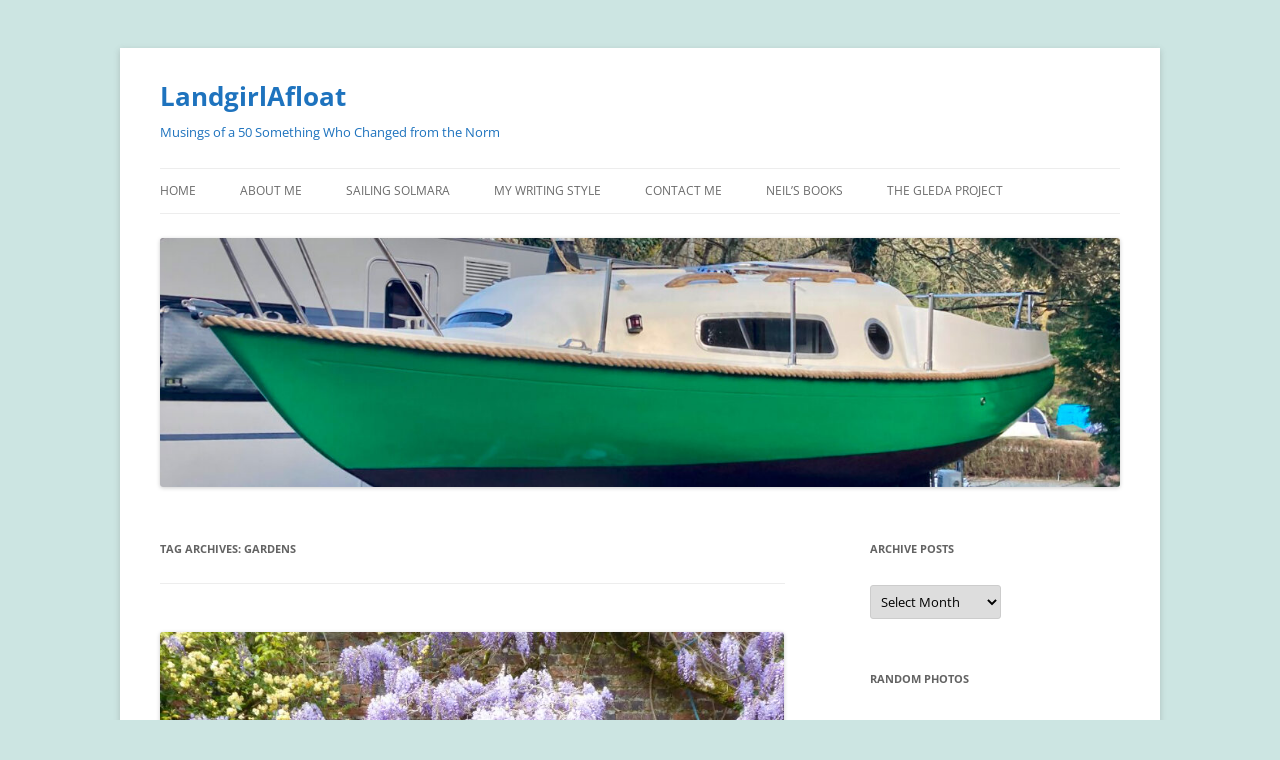

--- FILE ---
content_type: text/html; charset=UTF-8
request_url: https://landgirlafloat.com/tag/gardens/
body_size: 14575
content:
<!DOCTYPE html>
<html lang="en-GB">
<head>
<meta charset="UTF-8" />
<meta name="viewport" content="width=device-width, initial-scale=1.0" />
<title>gardens | LandgirlAfloat</title>
<link rel="profile" href="https://gmpg.org/xfn/11" />
<link rel="pingback" href="https://landgirlafloat.com/xmlrpc.php">
<meta name='robots' content='max-image-preview:large' />
<link rel="alternate" type="application/rss+xml" title="LandgirlAfloat &raquo; Feed" href="https://landgirlafloat.com/feed/" />
<link rel="alternate" type="application/rss+xml" title="LandgirlAfloat &raquo; Comments Feed" href="https://landgirlafloat.com/comments/feed/" />
<link rel="alternate" type="application/rss+xml" title="LandgirlAfloat &raquo; gardens Tag Feed" href="https://landgirlafloat.com/tag/gardens/feed/" />
<style id='wp-img-auto-sizes-contain-inline-css' type='text/css'>
img:is([sizes=auto i],[sizes^="auto," i]){contain-intrinsic-size:3000px 1500px}
/*# sourceURL=wp-img-auto-sizes-contain-inline-css */
</style>

<style id='wp-emoji-styles-inline-css' type='text/css'>

	img.wp-smiley, img.emoji {
		display: inline !important;
		border: none !important;
		box-shadow: none !important;
		height: 1em !important;
		width: 1em !important;
		margin: 0 0.07em !important;
		vertical-align: -0.1em !important;
		background: none !important;
		padding: 0 !important;
	}
/*# sourceURL=wp-emoji-styles-inline-css */
</style>
<link rel='stylesheet' id='wp-block-library-css' href='https://landgirlafloat.com/wp-includes/css/dist/block-library/style.min.css?ver=6.9' type='text/css' media='all' />
<style id='wp-block-gallery-inline-css' type='text/css'>
.blocks-gallery-grid:not(.has-nested-images),.wp-block-gallery:not(.has-nested-images){display:flex;flex-wrap:wrap;list-style-type:none;margin:0;padding:0}.blocks-gallery-grid:not(.has-nested-images) .blocks-gallery-image,.blocks-gallery-grid:not(.has-nested-images) .blocks-gallery-item,.wp-block-gallery:not(.has-nested-images) .blocks-gallery-image,.wp-block-gallery:not(.has-nested-images) .blocks-gallery-item{display:flex;flex-direction:column;flex-grow:1;justify-content:center;margin:0 1em 1em 0;position:relative;width:calc(50% - 1em)}.blocks-gallery-grid:not(.has-nested-images) .blocks-gallery-image:nth-of-type(2n),.blocks-gallery-grid:not(.has-nested-images) .blocks-gallery-item:nth-of-type(2n),.wp-block-gallery:not(.has-nested-images) .blocks-gallery-image:nth-of-type(2n),.wp-block-gallery:not(.has-nested-images) .blocks-gallery-item:nth-of-type(2n){margin-right:0}.blocks-gallery-grid:not(.has-nested-images) .blocks-gallery-image figure,.blocks-gallery-grid:not(.has-nested-images) .blocks-gallery-item figure,.wp-block-gallery:not(.has-nested-images) .blocks-gallery-image figure,.wp-block-gallery:not(.has-nested-images) .blocks-gallery-item figure{align-items:flex-end;display:flex;height:100%;justify-content:flex-start;margin:0}.blocks-gallery-grid:not(.has-nested-images) .blocks-gallery-image img,.blocks-gallery-grid:not(.has-nested-images) .blocks-gallery-item img,.wp-block-gallery:not(.has-nested-images) .blocks-gallery-image img,.wp-block-gallery:not(.has-nested-images) .blocks-gallery-item img{display:block;height:auto;max-width:100%;width:auto}.blocks-gallery-grid:not(.has-nested-images) .blocks-gallery-image figcaption,.blocks-gallery-grid:not(.has-nested-images) .blocks-gallery-item figcaption,.wp-block-gallery:not(.has-nested-images) .blocks-gallery-image figcaption,.wp-block-gallery:not(.has-nested-images) .blocks-gallery-item figcaption{background:linear-gradient(0deg,#000000b3,#0000004d 70%,#0000);bottom:0;box-sizing:border-box;color:#fff;font-size:.8em;margin:0;max-height:100%;overflow:auto;padding:3em .77em .7em;position:absolute;text-align:center;width:100%;z-index:2}.blocks-gallery-grid:not(.has-nested-images) .blocks-gallery-image figcaption img,.blocks-gallery-grid:not(.has-nested-images) .blocks-gallery-item figcaption img,.wp-block-gallery:not(.has-nested-images) .blocks-gallery-image figcaption img,.wp-block-gallery:not(.has-nested-images) .blocks-gallery-item figcaption img{display:inline}.blocks-gallery-grid:not(.has-nested-images) figcaption,.wp-block-gallery:not(.has-nested-images) figcaption{flex-grow:1}.blocks-gallery-grid:not(.has-nested-images).is-cropped .blocks-gallery-image a,.blocks-gallery-grid:not(.has-nested-images).is-cropped .blocks-gallery-image img,.blocks-gallery-grid:not(.has-nested-images).is-cropped .blocks-gallery-item a,.blocks-gallery-grid:not(.has-nested-images).is-cropped .blocks-gallery-item img,.wp-block-gallery:not(.has-nested-images).is-cropped .blocks-gallery-image a,.wp-block-gallery:not(.has-nested-images).is-cropped .blocks-gallery-image img,.wp-block-gallery:not(.has-nested-images).is-cropped .blocks-gallery-item a,.wp-block-gallery:not(.has-nested-images).is-cropped .blocks-gallery-item img{flex:1;height:100%;object-fit:cover;width:100%}.blocks-gallery-grid:not(.has-nested-images).columns-1 .blocks-gallery-image,.blocks-gallery-grid:not(.has-nested-images).columns-1 .blocks-gallery-item,.wp-block-gallery:not(.has-nested-images).columns-1 .blocks-gallery-image,.wp-block-gallery:not(.has-nested-images).columns-1 .blocks-gallery-item{margin-right:0;width:100%}@media (min-width:600px){.blocks-gallery-grid:not(.has-nested-images).columns-3 .blocks-gallery-image,.blocks-gallery-grid:not(.has-nested-images).columns-3 .blocks-gallery-item,.wp-block-gallery:not(.has-nested-images).columns-3 .blocks-gallery-image,.wp-block-gallery:not(.has-nested-images).columns-3 .blocks-gallery-item{margin-right:1em;width:calc(33.33333% - .66667em)}.blocks-gallery-grid:not(.has-nested-images).columns-4 .blocks-gallery-image,.blocks-gallery-grid:not(.has-nested-images).columns-4 .blocks-gallery-item,.wp-block-gallery:not(.has-nested-images).columns-4 .blocks-gallery-image,.wp-block-gallery:not(.has-nested-images).columns-4 .blocks-gallery-item{margin-right:1em;width:calc(25% - .75em)}.blocks-gallery-grid:not(.has-nested-images).columns-5 .blocks-gallery-image,.blocks-gallery-grid:not(.has-nested-images).columns-5 .blocks-gallery-item,.wp-block-gallery:not(.has-nested-images).columns-5 .blocks-gallery-image,.wp-block-gallery:not(.has-nested-images).columns-5 .blocks-gallery-item{margin-right:1em;width:calc(20% - .8em)}.blocks-gallery-grid:not(.has-nested-images).columns-6 .blocks-gallery-image,.blocks-gallery-grid:not(.has-nested-images).columns-6 .blocks-gallery-item,.wp-block-gallery:not(.has-nested-images).columns-6 .blocks-gallery-image,.wp-block-gallery:not(.has-nested-images).columns-6 .blocks-gallery-item{margin-right:1em;width:calc(16.66667% - .83333em)}.blocks-gallery-grid:not(.has-nested-images).columns-7 .blocks-gallery-image,.blocks-gallery-grid:not(.has-nested-images).columns-7 .blocks-gallery-item,.wp-block-gallery:not(.has-nested-images).columns-7 .blocks-gallery-image,.wp-block-gallery:not(.has-nested-images).columns-7 .blocks-gallery-item{margin-right:1em;width:calc(14.28571% - .85714em)}.blocks-gallery-grid:not(.has-nested-images).columns-8 .blocks-gallery-image,.blocks-gallery-grid:not(.has-nested-images).columns-8 .blocks-gallery-item,.wp-block-gallery:not(.has-nested-images).columns-8 .blocks-gallery-image,.wp-block-gallery:not(.has-nested-images).columns-8 .blocks-gallery-item{margin-right:1em;width:calc(12.5% - .875em)}.blocks-gallery-grid:not(.has-nested-images).columns-1 .blocks-gallery-image:nth-of-type(1n),.blocks-gallery-grid:not(.has-nested-images).columns-1 .blocks-gallery-item:nth-of-type(1n),.blocks-gallery-grid:not(.has-nested-images).columns-2 .blocks-gallery-image:nth-of-type(2n),.blocks-gallery-grid:not(.has-nested-images).columns-2 .blocks-gallery-item:nth-of-type(2n),.blocks-gallery-grid:not(.has-nested-images).columns-3 .blocks-gallery-image:nth-of-type(3n),.blocks-gallery-grid:not(.has-nested-images).columns-3 .blocks-gallery-item:nth-of-type(3n),.blocks-gallery-grid:not(.has-nested-images).columns-4 .blocks-gallery-image:nth-of-type(4n),.blocks-gallery-grid:not(.has-nested-images).columns-4 .blocks-gallery-item:nth-of-type(4n),.blocks-gallery-grid:not(.has-nested-images).columns-5 .blocks-gallery-image:nth-of-type(5n),.blocks-gallery-grid:not(.has-nested-images).columns-5 .blocks-gallery-item:nth-of-type(5n),.blocks-gallery-grid:not(.has-nested-images).columns-6 .blocks-gallery-image:nth-of-type(6n),.blocks-gallery-grid:not(.has-nested-images).columns-6 .blocks-gallery-item:nth-of-type(6n),.blocks-gallery-grid:not(.has-nested-images).columns-7 .blocks-gallery-image:nth-of-type(7n),.blocks-gallery-grid:not(.has-nested-images).columns-7 .blocks-gallery-item:nth-of-type(7n),.blocks-gallery-grid:not(.has-nested-images).columns-8 .blocks-gallery-image:nth-of-type(8n),.blocks-gallery-grid:not(.has-nested-images).columns-8 .blocks-gallery-item:nth-of-type(8n),.wp-block-gallery:not(.has-nested-images).columns-1 .blocks-gallery-image:nth-of-type(1n),.wp-block-gallery:not(.has-nested-images).columns-1 .blocks-gallery-item:nth-of-type(1n),.wp-block-gallery:not(.has-nested-images).columns-2 .blocks-gallery-image:nth-of-type(2n),.wp-block-gallery:not(.has-nested-images).columns-2 .blocks-gallery-item:nth-of-type(2n),.wp-block-gallery:not(.has-nested-images).columns-3 .blocks-gallery-image:nth-of-type(3n),.wp-block-gallery:not(.has-nested-images).columns-3 .blocks-gallery-item:nth-of-type(3n),.wp-block-gallery:not(.has-nested-images).columns-4 .blocks-gallery-image:nth-of-type(4n),.wp-block-gallery:not(.has-nested-images).columns-4 .blocks-gallery-item:nth-of-type(4n),.wp-block-gallery:not(.has-nested-images).columns-5 .blocks-gallery-image:nth-of-type(5n),.wp-block-gallery:not(.has-nested-images).columns-5 .blocks-gallery-item:nth-of-type(5n),.wp-block-gallery:not(.has-nested-images).columns-6 .blocks-gallery-image:nth-of-type(6n),.wp-block-gallery:not(.has-nested-images).columns-6 .blocks-gallery-item:nth-of-type(6n),.wp-block-gallery:not(.has-nested-images).columns-7 .blocks-gallery-image:nth-of-type(7n),.wp-block-gallery:not(.has-nested-images).columns-7 .blocks-gallery-item:nth-of-type(7n),.wp-block-gallery:not(.has-nested-images).columns-8 .blocks-gallery-image:nth-of-type(8n),.wp-block-gallery:not(.has-nested-images).columns-8 .blocks-gallery-item:nth-of-type(8n){margin-right:0}}.blocks-gallery-grid:not(.has-nested-images) .blocks-gallery-image:last-child,.blocks-gallery-grid:not(.has-nested-images) .blocks-gallery-item:last-child,.wp-block-gallery:not(.has-nested-images) .blocks-gallery-image:last-child,.wp-block-gallery:not(.has-nested-images) .blocks-gallery-item:last-child{margin-right:0}.blocks-gallery-grid:not(.has-nested-images).alignleft,.blocks-gallery-grid:not(.has-nested-images).alignright,.wp-block-gallery:not(.has-nested-images).alignleft,.wp-block-gallery:not(.has-nested-images).alignright{max-width:420px;width:100%}.blocks-gallery-grid:not(.has-nested-images).aligncenter .blocks-gallery-item figure,.wp-block-gallery:not(.has-nested-images).aligncenter .blocks-gallery-item figure{justify-content:center}.wp-block-gallery:not(.is-cropped) .blocks-gallery-item{align-self:flex-start}figure.wp-block-gallery.has-nested-images{align-items:normal}.wp-block-gallery.has-nested-images figure.wp-block-image:not(#individual-image){margin:0;width:calc(50% - var(--wp--style--unstable-gallery-gap, 16px)/2)}.wp-block-gallery.has-nested-images figure.wp-block-image{box-sizing:border-box;display:flex;flex-direction:column;flex-grow:1;justify-content:center;max-width:100%;position:relative}.wp-block-gallery.has-nested-images figure.wp-block-image>a,.wp-block-gallery.has-nested-images figure.wp-block-image>div{flex-direction:column;flex-grow:1;margin:0}.wp-block-gallery.has-nested-images figure.wp-block-image img{display:block;height:auto;max-width:100%!important;width:auto}.wp-block-gallery.has-nested-images figure.wp-block-image figcaption,.wp-block-gallery.has-nested-images figure.wp-block-image:has(figcaption):before{bottom:0;left:0;max-height:100%;position:absolute;right:0}.wp-block-gallery.has-nested-images figure.wp-block-image:has(figcaption):before{backdrop-filter:blur(3px);content:"";height:100%;-webkit-mask-image:linear-gradient(0deg,#000 20%,#0000);mask-image:linear-gradient(0deg,#000 20%,#0000);max-height:40%;pointer-events:none}.wp-block-gallery.has-nested-images figure.wp-block-image figcaption{box-sizing:border-box;color:#fff;font-size:13px;margin:0;overflow:auto;padding:1em;text-align:center;text-shadow:0 0 1.5px #000}.wp-block-gallery.has-nested-images figure.wp-block-image figcaption::-webkit-scrollbar{height:12px;width:12px}.wp-block-gallery.has-nested-images figure.wp-block-image figcaption::-webkit-scrollbar-track{background-color:initial}.wp-block-gallery.has-nested-images figure.wp-block-image figcaption::-webkit-scrollbar-thumb{background-clip:padding-box;background-color:initial;border:3px solid #0000;border-radius:8px}.wp-block-gallery.has-nested-images figure.wp-block-image figcaption:focus-within::-webkit-scrollbar-thumb,.wp-block-gallery.has-nested-images figure.wp-block-image figcaption:focus::-webkit-scrollbar-thumb,.wp-block-gallery.has-nested-images figure.wp-block-image figcaption:hover::-webkit-scrollbar-thumb{background-color:#fffc}.wp-block-gallery.has-nested-images figure.wp-block-image figcaption{scrollbar-color:#0000 #0000;scrollbar-gutter:stable both-edges;scrollbar-width:thin}.wp-block-gallery.has-nested-images figure.wp-block-image figcaption:focus,.wp-block-gallery.has-nested-images figure.wp-block-image figcaption:focus-within,.wp-block-gallery.has-nested-images figure.wp-block-image figcaption:hover{scrollbar-color:#fffc #0000}.wp-block-gallery.has-nested-images figure.wp-block-image figcaption{will-change:transform}@media (hover:none){.wp-block-gallery.has-nested-images figure.wp-block-image figcaption{scrollbar-color:#fffc #0000}}.wp-block-gallery.has-nested-images figure.wp-block-image figcaption{background:linear-gradient(0deg,#0006,#0000)}.wp-block-gallery.has-nested-images figure.wp-block-image figcaption img{display:inline}.wp-block-gallery.has-nested-images figure.wp-block-image figcaption a{color:inherit}.wp-block-gallery.has-nested-images figure.wp-block-image.has-custom-border img{box-sizing:border-box}.wp-block-gallery.has-nested-images figure.wp-block-image.has-custom-border>a,.wp-block-gallery.has-nested-images figure.wp-block-image.has-custom-border>div,.wp-block-gallery.has-nested-images figure.wp-block-image.is-style-rounded>a,.wp-block-gallery.has-nested-images figure.wp-block-image.is-style-rounded>div{flex:1 1 auto}.wp-block-gallery.has-nested-images figure.wp-block-image.has-custom-border figcaption,.wp-block-gallery.has-nested-images figure.wp-block-image.is-style-rounded figcaption{background:none;color:inherit;flex:initial;margin:0;padding:10px 10px 9px;position:relative;text-shadow:none}.wp-block-gallery.has-nested-images figure.wp-block-image.has-custom-border:before,.wp-block-gallery.has-nested-images figure.wp-block-image.is-style-rounded:before{content:none}.wp-block-gallery.has-nested-images figcaption{flex-basis:100%;flex-grow:1;text-align:center}.wp-block-gallery.has-nested-images:not(.is-cropped) figure.wp-block-image:not(#individual-image){margin-bottom:auto;margin-top:0}.wp-block-gallery.has-nested-images.is-cropped figure.wp-block-image:not(#individual-image){align-self:inherit}.wp-block-gallery.has-nested-images.is-cropped figure.wp-block-image:not(#individual-image)>a,.wp-block-gallery.has-nested-images.is-cropped figure.wp-block-image:not(#individual-image)>div:not(.components-drop-zone){display:flex}.wp-block-gallery.has-nested-images.is-cropped figure.wp-block-image:not(#individual-image) a,.wp-block-gallery.has-nested-images.is-cropped figure.wp-block-image:not(#individual-image) img{flex:1 0 0%;height:100%;object-fit:cover;width:100%}.wp-block-gallery.has-nested-images.columns-1 figure.wp-block-image:not(#individual-image){width:100%}@media (min-width:600px){.wp-block-gallery.has-nested-images.columns-3 figure.wp-block-image:not(#individual-image){width:calc(33.33333% - var(--wp--style--unstable-gallery-gap, 16px)*.66667)}.wp-block-gallery.has-nested-images.columns-4 figure.wp-block-image:not(#individual-image){width:calc(25% - var(--wp--style--unstable-gallery-gap, 16px)*.75)}.wp-block-gallery.has-nested-images.columns-5 figure.wp-block-image:not(#individual-image){width:calc(20% - var(--wp--style--unstable-gallery-gap, 16px)*.8)}.wp-block-gallery.has-nested-images.columns-6 figure.wp-block-image:not(#individual-image){width:calc(16.66667% - var(--wp--style--unstable-gallery-gap, 16px)*.83333)}.wp-block-gallery.has-nested-images.columns-7 figure.wp-block-image:not(#individual-image){width:calc(14.28571% - var(--wp--style--unstable-gallery-gap, 16px)*.85714)}.wp-block-gallery.has-nested-images.columns-8 figure.wp-block-image:not(#individual-image){width:calc(12.5% - var(--wp--style--unstable-gallery-gap, 16px)*.875)}.wp-block-gallery.has-nested-images.columns-default figure.wp-block-image:not(#individual-image){width:calc(33.33% - var(--wp--style--unstable-gallery-gap, 16px)*.66667)}.wp-block-gallery.has-nested-images.columns-default figure.wp-block-image:not(#individual-image):first-child:nth-last-child(2),.wp-block-gallery.has-nested-images.columns-default figure.wp-block-image:not(#individual-image):first-child:nth-last-child(2)~figure.wp-block-image:not(#individual-image){width:calc(50% - var(--wp--style--unstable-gallery-gap, 16px)*.5)}.wp-block-gallery.has-nested-images.columns-default figure.wp-block-image:not(#individual-image):first-child:last-child{width:100%}}.wp-block-gallery.has-nested-images.alignleft,.wp-block-gallery.has-nested-images.alignright{max-width:420px;width:100%}.wp-block-gallery.has-nested-images.aligncenter{justify-content:center}
/*# sourceURL=https://landgirlafloat.com/wp-includes/blocks/gallery/style.min.css */
</style>
<style id='wp-block-gallery-theme-inline-css' type='text/css'>
.blocks-gallery-caption{color:#555;font-size:13px;text-align:center}.is-dark-theme .blocks-gallery-caption{color:#ffffffa6}
/*# sourceURL=https://landgirlafloat.com/wp-includes/blocks/gallery/theme.min.css */
</style>
<style id='wp-block-image-inline-css' type='text/css'>
.wp-block-image>a,.wp-block-image>figure>a{display:inline-block}.wp-block-image img{box-sizing:border-box;height:auto;max-width:100%;vertical-align:bottom}@media not (prefers-reduced-motion){.wp-block-image img.hide{visibility:hidden}.wp-block-image img.show{animation:show-content-image .4s}}.wp-block-image[style*=border-radius] img,.wp-block-image[style*=border-radius]>a{border-radius:inherit}.wp-block-image.has-custom-border img{box-sizing:border-box}.wp-block-image.aligncenter{text-align:center}.wp-block-image.alignfull>a,.wp-block-image.alignwide>a{width:100%}.wp-block-image.alignfull img,.wp-block-image.alignwide img{height:auto;width:100%}.wp-block-image .aligncenter,.wp-block-image .alignleft,.wp-block-image .alignright,.wp-block-image.aligncenter,.wp-block-image.alignleft,.wp-block-image.alignright{display:table}.wp-block-image .aligncenter>figcaption,.wp-block-image .alignleft>figcaption,.wp-block-image .alignright>figcaption,.wp-block-image.aligncenter>figcaption,.wp-block-image.alignleft>figcaption,.wp-block-image.alignright>figcaption{caption-side:bottom;display:table-caption}.wp-block-image .alignleft{float:left;margin:.5em 1em .5em 0}.wp-block-image .alignright{float:right;margin:.5em 0 .5em 1em}.wp-block-image .aligncenter{margin-left:auto;margin-right:auto}.wp-block-image :where(figcaption){margin-bottom:1em;margin-top:.5em}.wp-block-image.is-style-circle-mask img{border-radius:9999px}@supports ((-webkit-mask-image:none) or (mask-image:none)) or (-webkit-mask-image:none){.wp-block-image.is-style-circle-mask img{border-radius:0;-webkit-mask-image:url('data:image/svg+xml;utf8,<svg viewBox="0 0 100 100" xmlns="http://www.w3.org/2000/svg"><circle cx="50" cy="50" r="50"/></svg>');mask-image:url('data:image/svg+xml;utf8,<svg viewBox="0 0 100 100" xmlns="http://www.w3.org/2000/svg"><circle cx="50" cy="50" r="50"/></svg>');mask-mode:alpha;-webkit-mask-position:center;mask-position:center;-webkit-mask-repeat:no-repeat;mask-repeat:no-repeat;-webkit-mask-size:contain;mask-size:contain}}:root :where(.wp-block-image.is-style-rounded img,.wp-block-image .is-style-rounded img){border-radius:9999px}.wp-block-image figure{margin:0}.wp-lightbox-container{display:flex;flex-direction:column;position:relative}.wp-lightbox-container img{cursor:zoom-in}.wp-lightbox-container img:hover+button{opacity:1}.wp-lightbox-container button{align-items:center;backdrop-filter:blur(16px) saturate(180%);background-color:#5a5a5a40;border:none;border-radius:4px;cursor:zoom-in;display:flex;height:20px;justify-content:center;opacity:0;padding:0;position:absolute;right:16px;text-align:center;top:16px;width:20px;z-index:100}@media not (prefers-reduced-motion){.wp-lightbox-container button{transition:opacity .2s ease}}.wp-lightbox-container button:focus-visible{outline:3px auto #5a5a5a40;outline:3px auto -webkit-focus-ring-color;outline-offset:3px}.wp-lightbox-container button:hover{cursor:pointer;opacity:1}.wp-lightbox-container button:focus{opacity:1}.wp-lightbox-container button:focus,.wp-lightbox-container button:hover,.wp-lightbox-container button:not(:hover):not(:active):not(.has-background){background-color:#5a5a5a40;border:none}.wp-lightbox-overlay{box-sizing:border-box;cursor:zoom-out;height:100vh;left:0;overflow:hidden;position:fixed;top:0;visibility:hidden;width:100%;z-index:100000}.wp-lightbox-overlay .close-button{align-items:center;cursor:pointer;display:flex;justify-content:center;min-height:40px;min-width:40px;padding:0;position:absolute;right:calc(env(safe-area-inset-right) + 16px);top:calc(env(safe-area-inset-top) + 16px);z-index:5000000}.wp-lightbox-overlay .close-button:focus,.wp-lightbox-overlay .close-button:hover,.wp-lightbox-overlay .close-button:not(:hover):not(:active):not(.has-background){background:none;border:none}.wp-lightbox-overlay .lightbox-image-container{height:var(--wp--lightbox-container-height);left:50%;overflow:hidden;position:absolute;top:50%;transform:translate(-50%,-50%);transform-origin:top left;width:var(--wp--lightbox-container-width);z-index:9999999999}.wp-lightbox-overlay .wp-block-image{align-items:center;box-sizing:border-box;display:flex;height:100%;justify-content:center;margin:0;position:relative;transform-origin:0 0;width:100%;z-index:3000000}.wp-lightbox-overlay .wp-block-image img{height:var(--wp--lightbox-image-height);min-height:var(--wp--lightbox-image-height);min-width:var(--wp--lightbox-image-width);width:var(--wp--lightbox-image-width)}.wp-lightbox-overlay .wp-block-image figcaption{display:none}.wp-lightbox-overlay button{background:none;border:none}.wp-lightbox-overlay .scrim{background-color:#fff;height:100%;opacity:.9;position:absolute;width:100%;z-index:2000000}.wp-lightbox-overlay.active{visibility:visible}@media not (prefers-reduced-motion){.wp-lightbox-overlay.active{animation:turn-on-visibility .25s both}.wp-lightbox-overlay.active img{animation:turn-on-visibility .35s both}.wp-lightbox-overlay.show-closing-animation:not(.active){animation:turn-off-visibility .35s both}.wp-lightbox-overlay.show-closing-animation:not(.active) img{animation:turn-off-visibility .25s both}.wp-lightbox-overlay.zoom.active{animation:none;opacity:1;visibility:visible}.wp-lightbox-overlay.zoom.active .lightbox-image-container{animation:lightbox-zoom-in .4s}.wp-lightbox-overlay.zoom.active .lightbox-image-container img{animation:none}.wp-lightbox-overlay.zoom.active .scrim{animation:turn-on-visibility .4s forwards}.wp-lightbox-overlay.zoom.show-closing-animation:not(.active){animation:none}.wp-lightbox-overlay.zoom.show-closing-animation:not(.active) .lightbox-image-container{animation:lightbox-zoom-out .4s}.wp-lightbox-overlay.zoom.show-closing-animation:not(.active) .lightbox-image-container img{animation:none}.wp-lightbox-overlay.zoom.show-closing-animation:not(.active) .scrim{animation:turn-off-visibility .4s forwards}}@keyframes show-content-image{0%{visibility:hidden}99%{visibility:hidden}to{visibility:visible}}@keyframes turn-on-visibility{0%{opacity:0}to{opacity:1}}@keyframes turn-off-visibility{0%{opacity:1;visibility:visible}99%{opacity:0;visibility:visible}to{opacity:0;visibility:hidden}}@keyframes lightbox-zoom-in{0%{transform:translate(calc((-100vw + var(--wp--lightbox-scrollbar-width))/2 + var(--wp--lightbox-initial-left-position)),calc(-50vh + var(--wp--lightbox-initial-top-position))) scale(var(--wp--lightbox-scale))}to{transform:translate(-50%,-50%) scale(1)}}@keyframes lightbox-zoom-out{0%{transform:translate(-50%,-50%) scale(1);visibility:visible}99%{visibility:visible}to{transform:translate(calc((-100vw + var(--wp--lightbox-scrollbar-width))/2 + var(--wp--lightbox-initial-left-position)),calc(-50vh + var(--wp--lightbox-initial-top-position))) scale(var(--wp--lightbox-scale));visibility:hidden}}
/*# sourceURL=https://landgirlafloat.com/wp-includes/blocks/image/style.min.css */
</style>
<style id='wp-block-image-theme-inline-css' type='text/css'>
:root :where(.wp-block-image figcaption){color:#555;font-size:13px;text-align:center}.is-dark-theme :root :where(.wp-block-image figcaption){color:#ffffffa6}.wp-block-image{margin:0 0 1em}
/*# sourceURL=https://landgirlafloat.com/wp-includes/blocks/image/theme.min.css */
</style>
<style id='wp-block-paragraph-inline-css' type='text/css'>
.is-small-text{font-size:.875em}.is-regular-text{font-size:1em}.is-large-text{font-size:2.25em}.is-larger-text{font-size:3em}.has-drop-cap:not(:focus):first-letter{float:left;font-size:8.4em;font-style:normal;font-weight:100;line-height:.68;margin:.05em .1em 0 0;text-transform:uppercase}body.rtl .has-drop-cap:not(:focus):first-letter{float:none;margin-left:.1em}p.has-drop-cap.has-background{overflow:hidden}:root :where(p.has-background){padding:1.25em 2.375em}:where(p.has-text-color:not(.has-link-color)) a{color:inherit}p.has-text-align-left[style*="writing-mode:vertical-lr"],p.has-text-align-right[style*="writing-mode:vertical-rl"]{rotate:180deg}
/*# sourceURL=https://landgirlafloat.com/wp-includes/blocks/paragraph/style.min.css */
</style>
<style id='global-styles-inline-css' type='text/css'>
:root{--wp--preset--aspect-ratio--square: 1;--wp--preset--aspect-ratio--4-3: 4/3;--wp--preset--aspect-ratio--3-4: 3/4;--wp--preset--aspect-ratio--3-2: 3/2;--wp--preset--aspect-ratio--2-3: 2/3;--wp--preset--aspect-ratio--16-9: 16/9;--wp--preset--aspect-ratio--9-16: 9/16;--wp--preset--color--black: #000000;--wp--preset--color--cyan-bluish-gray: #abb8c3;--wp--preset--color--white: #fff;--wp--preset--color--pale-pink: #f78da7;--wp--preset--color--vivid-red: #cf2e2e;--wp--preset--color--luminous-vivid-orange: #ff6900;--wp--preset--color--luminous-vivid-amber: #fcb900;--wp--preset--color--light-green-cyan: #7bdcb5;--wp--preset--color--vivid-green-cyan: #00d084;--wp--preset--color--pale-cyan-blue: #8ed1fc;--wp--preset--color--vivid-cyan-blue: #0693e3;--wp--preset--color--vivid-purple: #9b51e0;--wp--preset--color--blue: #21759b;--wp--preset--color--dark-gray: #444;--wp--preset--color--medium-gray: #9f9f9f;--wp--preset--color--light-gray: #e6e6e6;--wp--preset--gradient--vivid-cyan-blue-to-vivid-purple: linear-gradient(135deg,rgb(6,147,227) 0%,rgb(155,81,224) 100%);--wp--preset--gradient--light-green-cyan-to-vivid-green-cyan: linear-gradient(135deg,rgb(122,220,180) 0%,rgb(0,208,130) 100%);--wp--preset--gradient--luminous-vivid-amber-to-luminous-vivid-orange: linear-gradient(135deg,rgb(252,185,0) 0%,rgb(255,105,0) 100%);--wp--preset--gradient--luminous-vivid-orange-to-vivid-red: linear-gradient(135deg,rgb(255,105,0) 0%,rgb(207,46,46) 100%);--wp--preset--gradient--very-light-gray-to-cyan-bluish-gray: linear-gradient(135deg,rgb(238,238,238) 0%,rgb(169,184,195) 100%);--wp--preset--gradient--cool-to-warm-spectrum: linear-gradient(135deg,rgb(74,234,220) 0%,rgb(151,120,209) 20%,rgb(207,42,186) 40%,rgb(238,44,130) 60%,rgb(251,105,98) 80%,rgb(254,248,76) 100%);--wp--preset--gradient--blush-light-purple: linear-gradient(135deg,rgb(255,206,236) 0%,rgb(152,150,240) 100%);--wp--preset--gradient--blush-bordeaux: linear-gradient(135deg,rgb(254,205,165) 0%,rgb(254,45,45) 50%,rgb(107,0,62) 100%);--wp--preset--gradient--luminous-dusk: linear-gradient(135deg,rgb(255,203,112) 0%,rgb(199,81,192) 50%,rgb(65,88,208) 100%);--wp--preset--gradient--pale-ocean: linear-gradient(135deg,rgb(255,245,203) 0%,rgb(182,227,212) 50%,rgb(51,167,181) 100%);--wp--preset--gradient--electric-grass: linear-gradient(135deg,rgb(202,248,128) 0%,rgb(113,206,126) 100%);--wp--preset--gradient--midnight: linear-gradient(135deg,rgb(2,3,129) 0%,rgb(40,116,252) 100%);--wp--preset--font-size--small: 13px;--wp--preset--font-size--medium: 20px;--wp--preset--font-size--large: 36px;--wp--preset--font-size--x-large: 42px;--wp--preset--spacing--20: 0.44rem;--wp--preset--spacing--30: 0.67rem;--wp--preset--spacing--40: 1rem;--wp--preset--spacing--50: 1.5rem;--wp--preset--spacing--60: 2.25rem;--wp--preset--spacing--70: 3.38rem;--wp--preset--spacing--80: 5.06rem;--wp--preset--shadow--natural: 6px 6px 9px rgba(0, 0, 0, 0.2);--wp--preset--shadow--deep: 12px 12px 50px rgba(0, 0, 0, 0.4);--wp--preset--shadow--sharp: 6px 6px 0px rgba(0, 0, 0, 0.2);--wp--preset--shadow--outlined: 6px 6px 0px -3px rgb(255, 255, 255), 6px 6px rgb(0, 0, 0);--wp--preset--shadow--crisp: 6px 6px 0px rgb(0, 0, 0);}:where(.is-layout-flex){gap: 0.5em;}:where(.is-layout-grid){gap: 0.5em;}body .is-layout-flex{display: flex;}.is-layout-flex{flex-wrap: wrap;align-items: center;}.is-layout-flex > :is(*, div){margin: 0;}body .is-layout-grid{display: grid;}.is-layout-grid > :is(*, div){margin: 0;}:where(.wp-block-columns.is-layout-flex){gap: 2em;}:where(.wp-block-columns.is-layout-grid){gap: 2em;}:where(.wp-block-post-template.is-layout-flex){gap: 1.25em;}:where(.wp-block-post-template.is-layout-grid){gap: 1.25em;}.has-black-color{color: var(--wp--preset--color--black) !important;}.has-cyan-bluish-gray-color{color: var(--wp--preset--color--cyan-bluish-gray) !important;}.has-white-color{color: var(--wp--preset--color--white) !important;}.has-pale-pink-color{color: var(--wp--preset--color--pale-pink) !important;}.has-vivid-red-color{color: var(--wp--preset--color--vivid-red) !important;}.has-luminous-vivid-orange-color{color: var(--wp--preset--color--luminous-vivid-orange) !important;}.has-luminous-vivid-amber-color{color: var(--wp--preset--color--luminous-vivid-amber) !important;}.has-light-green-cyan-color{color: var(--wp--preset--color--light-green-cyan) !important;}.has-vivid-green-cyan-color{color: var(--wp--preset--color--vivid-green-cyan) !important;}.has-pale-cyan-blue-color{color: var(--wp--preset--color--pale-cyan-blue) !important;}.has-vivid-cyan-blue-color{color: var(--wp--preset--color--vivid-cyan-blue) !important;}.has-vivid-purple-color{color: var(--wp--preset--color--vivid-purple) !important;}.has-black-background-color{background-color: var(--wp--preset--color--black) !important;}.has-cyan-bluish-gray-background-color{background-color: var(--wp--preset--color--cyan-bluish-gray) !important;}.has-white-background-color{background-color: var(--wp--preset--color--white) !important;}.has-pale-pink-background-color{background-color: var(--wp--preset--color--pale-pink) !important;}.has-vivid-red-background-color{background-color: var(--wp--preset--color--vivid-red) !important;}.has-luminous-vivid-orange-background-color{background-color: var(--wp--preset--color--luminous-vivid-orange) !important;}.has-luminous-vivid-amber-background-color{background-color: var(--wp--preset--color--luminous-vivid-amber) !important;}.has-light-green-cyan-background-color{background-color: var(--wp--preset--color--light-green-cyan) !important;}.has-vivid-green-cyan-background-color{background-color: var(--wp--preset--color--vivid-green-cyan) !important;}.has-pale-cyan-blue-background-color{background-color: var(--wp--preset--color--pale-cyan-blue) !important;}.has-vivid-cyan-blue-background-color{background-color: var(--wp--preset--color--vivid-cyan-blue) !important;}.has-vivid-purple-background-color{background-color: var(--wp--preset--color--vivid-purple) !important;}.has-black-border-color{border-color: var(--wp--preset--color--black) !important;}.has-cyan-bluish-gray-border-color{border-color: var(--wp--preset--color--cyan-bluish-gray) !important;}.has-white-border-color{border-color: var(--wp--preset--color--white) !important;}.has-pale-pink-border-color{border-color: var(--wp--preset--color--pale-pink) !important;}.has-vivid-red-border-color{border-color: var(--wp--preset--color--vivid-red) !important;}.has-luminous-vivid-orange-border-color{border-color: var(--wp--preset--color--luminous-vivid-orange) !important;}.has-luminous-vivid-amber-border-color{border-color: var(--wp--preset--color--luminous-vivid-amber) !important;}.has-light-green-cyan-border-color{border-color: var(--wp--preset--color--light-green-cyan) !important;}.has-vivid-green-cyan-border-color{border-color: var(--wp--preset--color--vivid-green-cyan) !important;}.has-pale-cyan-blue-border-color{border-color: var(--wp--preset--color--pale-cyan-blue) !important;}.has-vivid-cyan-blue-border-color{border-color: var(--wp--preset--color--vivid-cyan-blue) !important;}.has-vivid-purple-border-color{border-color: var(--wp--preset--color--vivid-purple) !important;}.has-vivid-cyan-blue-to-vivid-purple-gradient-background{background: var(--wp--preset--gradient--vivid-cyan-blue-to-vivid-purple) !important;}.has-light-green-cyan-to-vivid-green-cyan-gradient-background{background: var(--wp--preset--gradient--light-green-cyan-to-vivid-green-cyan) !important;}.has-luminous-vivid-amber-to-luminous-vivid-orange-gradient-background{background: var(--wp--preset--gradient--luminous-vivid-amber-to-luminous-vivid-orange) !important;}.has-luminous-vivid-orange-to-vivid-red-gradient-background{background: var(--wp--preset--gradient--luminous-vivid-orange-to-vivid-red) !important;}.has-very-light-gray-to-cyan-bluish-gray-gradient-background{background: var(--wp--preset--gradient--very-light-gray-to-cyan-bluish-gray) !important;}.has-cool-to-warm-spectrum-gradient-background{background: var(--wp--preset--gradient--cool-to-warm-spectrum) !important;}.has-blush-light-purple-gradient-background{background: var(--wp--preset--gradient--blush-light-purple) !important;}.has-blush-bordeaux-gradient-background{background: var(--wp--preset--gradient--blush-bordeaux) !important;}.has-luminous-dusk-gradient-background{background: var(--wp--preset--gradient--luminous-dusk) !important;}.has-pale-ocean-gradient-background{background: var(--wp--preset--gradient--pale-ocean) !important;}.has-electric-grass-gradient-background{background: var(--wp--preset--gradient--electric-grass) !important;}.has-midnight-gradient-background{background: var(--wp--preset--gradient--midnight) !important;}.has-small-font-size{font-size: var(--wp--preset--font-size--small) !important;}.has-medium-font-size{font-size: var(--wp--preset--font-size--medium) !important;}.has-large-font-size{font-size: var(--wp--preset--font-size--large) !important;}.has-x-large-font-size{font-size: var(--wp--preset--font-size--x-large) !important;}
/*# sourceURL=global-styles-inline-css */
</style>
<style id='core-block-supports-inline-css' type='text/css'>
.wp-block-gallery.wp-block-gallery-1{--wp--style--unstable-gallery-gap:var( --wp--style--gallery-gap-default, var( --gallery-block--gutter-size, var( --wp--style--block-gap, 0.5em ) ) );gap:var( --wp--style--gallery-gap-default, var( --gallery-block--gutter-size, var( --wp--style--block-gap, 0.5em ) ) );}.wp-block-gallery.wp-block-gallery-2{--wp--style--unstable-gallery-gap:var( --wp--style--gallery-gap-default, var( --gallery-block--gutter-size, var( --wp--style--block-gap, 0.5em ) ) );gap:var( --wp--style--gallery-gap-default, var( --gallery-block--gutter-size, var( --wp--style--block-gap, 0.5em ) ) );}
/*# sourceURL=core-block-supports-inline-css */
</style>

<style id='classic-theme-styles-inline-css' type='text/css'>
/*! This file is auto-generated */
.wp-block-button__link{color:#fff;background-color:#32373c;border-radius:9999px;box-shadow:none;text-decoration:none;padding:calc(.667em + 2px) calc(1.333em + 2px);font-size:1.125em}.wp-block-file__button{background:#32373c;color:#fff;text-decoration:none}
/*# sourceURL=/wp-includes/css/classic-themes.min.css */
</style>
<link rel='stylesheet' id='wpos-slick-style-css' href='https://landgirlafloat.com/wp-content/plugins/blog-designer-for-post-and-widget/assets/css/slick.css?ver=2.7.7' type='text/css' media='all' />
<link rel='stylesheet' id='bdpw-public-css-css' href='https://landgirlafloat.com/wp-content/plugins/blog-designer-for-post-and-widget/assets/css/bdpw-public.css?ver=2.7.7' type='text/css' media='all' />
<link rel='stylesheet' id='twentytwelve-fonts-css' href='https://landgirlafloat.com/wp-content/themes/twentytwelve/fonts/font-open-sans.css?ver=20230328' type='text/css' media='all' />
<link rel='stylesheet' id='twentytwelve-style-css' href='https://landgirlafloat.com/wp-content/themes/twentytwelve/style.css?ver=20251202' type='text/css' media='all' />
<link rel='stylesheet' id='twentytwelve-block-style-css' href='https://landgirlafloat.com/wp-content/themes/twentytwelve/css/blocks.css?ver=20251031' type='text/css' media='all' />
<script type="text/javascript" src="https://landgirlafloat.com/wp-includes/js/jquery/jquery.min.js?ver=3.7.1" id="jquery-core-js"></script>
<script type="text/javascript" src="https://landgirlafloat.com/wp-includes/js/jquery/jquery-migrate.min.js?ver=3.4.1" id="jquery-migrate-js"></script>
<script type="text/javascript" src="https://landgirlafloat.com/wp-content/themes/twentytwelve/js/navigation.js?ver=20250303" id="twentytwelve-navigation-js" defer="defer" data-wp-strategy="defer"></script>
<link rel="https://api.w.org/" href="https://landgirlafloat.com/wp-json/" /><link rel="alternate" title="JSON" type="application/json" href="https://landgirlafloat.com/wp-json/wp/v2/tags/179" /><link rel="EditURI" type="application/rsd+xml" title="RSD" href="https://landgirlafloat.com/xmlrpc.php?rsd" />
<meta name="generator" content="WordPress 6.9" />
	<style type="text/css" id="twentytwelve-header-css">
			.site-header h1 a,
		.site-header h2 {
			color: #1e73be;
		}
		</style>
	<style type="text/css" id="custom-background-css">
body.custom-background { background-color: #cce5e2; }
</style>
	<link rel="icon" href="https://landgirlafloat.com/wp-content/uploads/2024/11/cropped-35E0D351-F57D-4BB0-A0E0-5168C37EDD55-rotated-1-32x32.jpeg" sizes="32x32" />
<link rel="icon" href="https://landgirlafloat.com/wp-content/uploads/2024/11/cropped-35E0D351-F57D-4BB0-A0E0-5168C37EDD55-rotated-1-192x192.jpeg" sizes="192x192" />
<link rel="apple-touch-icon" href="https://landgirlafloat.com/wp-content/uploads/2024/11/cropped-35E0D351-F57D-4BB0-A0E0-5168C37EDD55-rotated-1-180x180.jpeg" />
<meta name="msapplication-TileImage" content="https://landgirlafloat.com/wp-content/uploads/2024/11/cropped-35E0D351-F57D-4BB0-A0E0-5168C37EDD55-rotated-1-270x270.jpeg" />
</head>

<body class="archive tag tag-gardens tag-179 custom-background wp-embed-responsive wp-theme-twentytwelve custom-font-enabled single-author">
<div id="page" class="hfeed site">
	<a class="screen-reader-text skip-link" href="#content">Skip to content</a>
	<header id="masthead" class="site-header">
		<hgroup>
							<h1 class="site-title"><a href="https://landgirlafloat.com/" rel="home" >LandgirlAfloat</a></h1>
								<h2 class="site-description">Musings of a 50 Something Who Changed from the Norm</h2>
					</hgroup>

		<nav id="site-navigation" class="main-navigation">
			<button class="menu-toggle">Menu</button>
			<div class="menu-menu-1-container"><ul id="menu-menu-1" class="nav-menu"><li id="menu-item-2433" class="menu-item menu-item-type-custom menu-item-object-custom menu-item-home menu-item-2433"><a href="https://landgirlafloat.com/">Home</a></li>
<li id="menu-item-2408" class="menu-item menu-item-type-post_type menu-item-object-page menu-item-2408"><a href="https://landgirlafloat.com/about-me/">About Me</a></li>
<li id="menu-item-2486" class="menu-item menu-item-type-post_type menu-item-object-page menu-item-2486"><a href="https://landgirlafloat.com/sailing-solmara/">Sailing Solmara</a></li>
<li id="menu-item-2412" class="menu-item menu-item-type-post_type menu-item-object-page menu-item-2412"><a href="https://landgirlafloat.com/my-writing-style/">My Writing Style</a></li>
<li id="menu-item-2409" class="menu-item menu-item-type-post_type menu-item-object-page menu-item-2409"><a href="https://landgirlafloat.com/contact-me/">Contact Me</a></li>
<li id="menu-item-2413" class="menu-item menu-item-type-post_type menu-item-object-page menu-item-2413"><a href="https://landgirlafloat.com/neils-books/">Neil’s Books</a></li>
<li id="menu-item-2415" class="menu-item menu-item-type-post_type menu-item-object-page menu-item-2415"><a href="https://landgirlafloat.com/the-gleda-project/">The Gleda Project</a></li>
</ul></div>		</nav><!-- #site-navigation -->

				<a href="https://landgirlafloat.com/"  rel="home"><img src="https://landgirlafloat.com/wp-content/uploads/2025/02/cropped-104848E8-64FC-4C39-9277-E262F05B22DA_1_201_a.jpeg" width="1244" height="323" alt="LandgirlAfloat" class="header-image" srcset="https://landgirlafloat.com/wp-content/uploads/2025/02/cropped-104848E8-64FC-4C39-9277-E262F05B22DA_1_201_a.jpeg 1244w, https://landgirlafloat.com/wp-content/uploads/2025/02/cropped-104848E8-64FC-4C39-9277-E262F05B22DA_1_201_a-300x78.jpeg 300w, https://landgirlafloat.com/wp-content/uploads/2025/02/cropped-104848E8-64FC-4C39-9277-E262F05B22DA_1_201_a-1024x266.jpeg 1024w, https://landgirlafloat.com/wp-content/uploads/2025/02/cropped-104848E8-64FC-4C39-9277-E262F05B22DA_1_201_a-768x199.jpeg 768w, https://landgirlafloat.com/wp-content/uploads/2025/02/cropped-104848E8-64FC-4C39-9277-E262F05B22DA_1_201_a-624x162.jpeg 624w" sizes="(max-width: 1244px) 100vw, 1244px" decoding="async" fetchpriority="high" /></a>
			</header><!-- #masthead -->

	<div id="main" class="wrapper">

	<section id="primary" class="site-content">
		<div id="content" role="main">

					<header class="archive-header">
				<h1 class="archive-title">
				Tag Archives: <span>gardens</span>				</h1>

						</header><!-- .archive-header -->

			
	<article id="post-1905" class="post-1905 post type-post status-publish format-standard has-post-thumbnail hentry category-new-places category-travel tag-gardening tag-gardens tag-herb-planting tag-visit-gardens">
				<header class="entry-header">
			<img width="624" height="468" src="https://landgirlafloat.com/wp-content/uploads/2019/05/Enlight70.jpg" class="attachment-post-thumbnail size-post-thumbnail wp-post-image" alt="" decoding="async" srcset="https://landgirlafloat.com/wp-content/uploads/2019/05/Enlight70.jpg 4000w, https://landgirlafloat.com/wp-content/uploads/2019/05/Enlight70-300x225.jpg 300w, https://landgirlafloat.com/wp-content/uploads/2019/05/Enlight70-768x576.jpg 768w, https://landgirlafloat.com/wp-content/uploads/2019/05/Enlight70-1024x768.jpg 1024w" sizes="(max-width: 624px) 100vw, 624px" />
						<h1 class="entry-title">
				<a href="https://landgirlafloat.com/2019/05/08/my-tiny-garden/" rel="bookmark">My Tiny Garden</a>
			</h1>
								</header><!-- .entry-header -->

				<div class="entry-content">
			
<figure class="wp-block-image"><img decoding="async" width="1024" height="768" src="http://landgirlafloat.com/wp-content/uploads/2019/04/IMG_2677-1024x768.jpg" alt="" class="wp-image-1912" srcset="https://landgirlafloat.com/wp-content/uploads/2019/04/IMG_2677-1024x768.jpg 1024w, https://landgirlafloat.com/wp-content/uploads/2019/04/IMG_2677-300x225.jpg 300w, https://landgirlafloat.com/wp-content/uploads/2019/04/IMG_2677-768x576.jpg 768w" sizes="(max-width: 1024px) 100vw, 1024px" /><figcaption>My garden now</figcaption></figure>



<p>I may have mentioned it before but I do miss my garden.  I missed it when we were on Gleda and I still miss it.  I do have 3 potted herb plants next to the van but I do miss the garden we had in the cottage.</p>



<ul class="wp-block-gallery columns-3 is-cropped wp-block-gallery-1 is-layout-flex wp-block-gallery-is-layout-flex"><li class="blocks-gallery-item"><figure><img loading="lazy" decoding="async" width="765" height="1024" src="http://landgirlafloat.com/wp-content/uploads/2019/04/IMG_2394-e1556638322732-765x1024.jpg" alt="" data-id="1917" data-link="http://landgirlafloat.com/img_2394/" class="wp-image-1917" srcset="https://landgirlafloat.com/wp-content/uploads/2019/04/IMG_2394-e1556638322732-765x1024.jpg 765w, https://landgirlafloat.com/wp-content/uploads/2019/04/IMG_2394-e1556638322732-224x300.jpg 224w, https://landgirlafloat.com/wp-content/uploads/2019/04/IMG_2394-e1556638322732-768x1028.jpg 768w, https://landgirlafloat.com/wp-content/uploads/2019/04/IMG_2394-e1556638322732.jpg 1936w" sizes="auto, (max-width: 765px) 100vw, 765px" /><figcaption>Cottage 3</figcaption></figure></li><li class="blocks-gallery-item"><figure><img loading="lazy" decoding="async" width="765" height="1024" src="http://landgirlafloat.com/wp-content/uploads/2019/04/IMG_2390-e1556638343111-765x1024.jpg" alt="" data-id="1916" data-link="http://landgirlafloat.com/img_2390/" class="wp-image-1916" srcset="https://landgirlafloat.com/wp-content/uploads/2019/04/IMG_2390-e1556638343111-765x1024.jpg 765w, https://landgirlafloat.com/wp-content/uploads/2019/04/IMG_2390-e1556638343111-224x300.jpg 224w, https://landgirlafloat.com/wp-content/uploads/2019/04/IMG_2390-e1556638343111-768x1028.jpg 768w, https://landgirlafloat.com/wp-content/uploads/2019/04/IMG_2390-e1556638343111.jpg 1936w" sizes="auto, (max-width: 765px) 100vw, 765px" /><figcaption>Cottage 3</figcaption></figure></li><li class="blocks-gallery-item"><figure><img loading="lazy" decoding="async" width="765" height="1024" src="http://landgirlafloat.com/wp-content/uploads/2019/04/IMG_2344-e1556638366786-765x1024.jpg" alt="" data-id="1915" data-link="http://landgirlafloat.com/img_2344/" class="wp-image-1915" srcset="https://landgirlafloat.com/wp-content/uploads/2019/04/IMG_2344-e1556638366786-765x1024.jpg 765w, https://landgirlafloat.com/wp-content/uploads/2019/04/IMG_2344-e1556638366786-224x300.jpg 224w, https://landgirlafloat.com/wp-content/uploads/2019/04/IMG_2344-e1556638366786-768x1028.jpg 768w, https://landgirlafloat.com/wp-content/uploads/2019/04/IMG_2344-e1556638366786.jpg 1936w" sizes="auto, (max-width: 765px) 100vw, 765px" /><figcaption>Cottage 3</figcaption></figure></li><li class="blocks-gallery-item"><figure><img loading="lazy" decoding="async" width="765" height="1024" src="http://landgirlafloat.com/wp-content/uploads/2019/04/IMG_2343-e1556638385639-765x1024.jpg" alt="" data-id="1914" data-link="http://landgirlafloat.com/img_2343/" class="wp-image-1914" srcset="https://landgirlafloat.com/wp-content/uploads/2019/04/IMG_2343-e1556638385639-765x1024.jpg 765w, https://landgirlafloat.com/wp-content/uploads/2019/04/IMG_2343-e1556638385639-224x300.jpg 224w, https://landgirlafloat.com/wp-content/uploads/2019/04/IMG_2343-e1556638385639-768x1028.jpg 768w, https://landgirlafloat.com/wp-content/uploads/2019/04/IMG_2343-e1556638385639.jpg 1936w" sizes="auto, (max-width: 765px) 100vw, 765px" /><figcaption>Cottage 3</figcaption></figure></li><li class="blocks-gallery-item"><figure><img loading="lazy" decoding="async" width="1024" height="768" src="http://landgirlafloat.com/wp-content/uploads/2019/04/IMG_0731-1024x768.jpg" alt="" data-id="1913" data-link="http://landgirlafloat.com/img_0731/" class="wp-image-1913" srcset="https://landgirlafloat.com/wp-content/uploads/2019/04/IMG_0731-1024x768.jpg 1024w, https://landgirlafloat.com/wp-content/uploads/2019/04/IMG_0731-300x225.jpg 300w, https://landgirlafloat.com/wp-content/uploads/2019/04/IMG_0731-768x576.jpg 768w, https://landgirlafloat.com/wp-content/uploads/2019/04/IMG_0731.jpg 2048w" sizes="auto, (max-width: 1024px) 100vw, 1024px" /><figcaption>Cottage 3</figcaption></figure></li></ul>



<p>In May19&#8217;s issue of the BBC Gardeners World magazine there was an offer for 2 for 1 entry in over 400 gardens around the UK for a year.  Needless to say I bought a copy.  I gave the free seed packets to the ladies and knit and natter and the free gloves we will use in the truck when filling with fuel and this is all before I&#8217;ve looked at the magazine itself.</p>



<p>On the last day of April we went to Enys Gardens which is about a 5minute drive away.  The first week of May is their big bluebell event week but according to the website the bluebells were 90% out and, as we have seasonal passes, we can visit as often as we like.  </p>



<p>They are lovely gardens to walk around and I&#8217;m looking forward to going back in the next week or so to see the changes.  It had already changed a lot since our visit about 3 weeks ago.</p>



<p>We did use the 2 for 1 card to go and see Bosvigo Gardens in Truro just a few miles up the road.  &#8220;Created by the Artist owner with dazzling displays of vivid colour and plant harmonies from February to October. Spring bulbs and Hellebores, summer herbaceous borders, autumn finale of ‘firework’ colours.&#8221; It was a hidden gem and unexpected to find such an oasis in town.  </p>



<ul class="wp-block-gallery columns-2 is-cropped wp-block-gallery-2 is-layout-flex wp-block-gallery-is-layout-flex"><li class="blocks-gallery-item"><figure><img loading="lazy" decoding="async" width="1024" height="768" src="http://landgirlafloat.com/wp-content/uploads/2019/05/IMG_2697-1024x768.jpg" alt="" data-id="1941" data-link="http://landgirlafloat.com/img_2697/" class="wp-image-1941" srcset="https://landgirlafloat.com/wp-content/uploads/2019/05/IMG_2697-1024x768.jpg 1024w, https://landgirlafloat.com/wp-content/uploads/2019/05/IMG_2697-300x225.jpg 300w, https://landgirlafloat.com/wp-content/uploads/2019/05/IMG_2697-768x576.jpg 768w" sizes="auto, (max-width: 1024px) 100vw, 1024px" /><figcaption>Bosvigo Garden</figcaption></figure></li><li class="blocks-gallery-item"><figure><img loading="lazy" decoding="async" width="768" height="1024" src="http://landgirlafloat.com/wp-content/uploads/2019/05/IMG_2695-e1557307413425-768x1024.jpg" alt="" data-id="1939" data-link="http://landgirlafloat.com/img_2695/" class="wp-image-1939" srcset="https://landgirlafloat.com/wp-content/uploads/2019/05/IMG_2695-e1557307413425-768x1024.jpg 768w, https://landgirlafloat.com/wp-content/uploads/2019/05/IMG_2695-e1557307413425-225x300.jpg 225w" sizes="auto, (max-width: 768px) 100vw, 768px" /><figcaption>A fairy door</figcaption></figure></li></ul>



<p>With the card from the magazine I imagine we will visit quite a few places on our summer trip.  There are gardens in all regions of the UK taking part and we are bound to be not far from one or other.  Looking forward to using the card already in some more of the 23 places to visit in Cornwall.  A bit disappointing that it doesn&#8217;t include The Lost Gardens of Heligan although I have been to Heligan many times at different times of year.  Plenty of others to see.  Here&#8217;s to a flowery summer.</p>
					</div><!-- .entry-content -->
		
		<footer class="entry-meta">
			This entry was posted in <a href="https://landgirlafloat.com/category/new-places/" rel="category tag">New Places</a>, <a href="https://landgirlafloat.com/category/travel/" rel="category tag">Travel</a> and tagged <a href="https://landgirlafloat.com/tag/gardening/" rel="tag">gardening</a>, <a href="https://landgirlafloat.com/tag/gardens/" rel="tag">gardens</a>, <a href="https://landgirlafloat.com/tag/herb-planting/" rel="tag">herb planting</a>, <a href="https://landgirlafloat.com/tag/visit-gardens/" rel="tag">visit gardens</a> on <a href="https://landgirlafloat.com/2019/05/08/my-tiny-garden/" title="9:30 am" rel="bookmark"><time class="entry-date" datetime="2019-05-08T09:30:42+00:00">May 8, 2019</time></a><span class="by-author"> by <span class="author vcard"><a class="url fn n" href="https://landgirlafloat.com/author/gailgirl14/" title="View all posts by Gail" rel="author">Gail</a></span></span>.								</footer><!-- .entry-meta -->
	</article><!-- #post -->

		
		</div><!-- #content -->
	</section><!-- #primary -->


			<div id="secondary" class="widget-area" role="complementary">
			<aside id="archives-2" class="widget widget_archive"><h3 class="widget-title">Archive Posts</h3>		<label class="screen-reader-text" for="archives-dropdown-2">Archive Posts</label>
		<select id="archives-dropdown-2" name="archive-dropdown">
			
			<option value="">Select Month</option>
				<option value='https://landgirlafloat.com/2025/02/'> February 2025 </option>
	<option value='https://landgirlafloat.com/2025/01/'> January 2025 </option>
	<option value='https://landgirlafloat.com/2024/12/'> December 2024 </option>
	<option value='https://landgirlafloat.com/2024/11/'> November 2024 </option>
	<option value='https://landgirlafloat.com/2019/12/'> December 2019 </option>
	<option value='https://landgirlafloat.com/2019/08/'> August 2019 </option>
	<option value='https://landgirlafloat.com/2019/07/'> July 2019 </option>
	<option value='https://landgirlafloat.com/2019/06/'> June 2019 </option>
	<option value='https://landgirlafloat.com/2019/05/'> May 2019 </option>
	<option value='https://landgirlafloat.com/2019/04/'> April 2019 </option>
	<option value='https://landgirlafloat.com/2019/02/'> February 2019 </option>
	<option value='https://landgirlafloat.com/2019/01/'> January 2019 </option>
	<option value='https://landgirlafloat.com/2018/08/'> August 2018 </option>
	<option value='https://landgirlafloat.com/2018/06/'> June 2018 </option>
	<option value='https://landgirlafloat.com/2018/05/'> May 2018 </option>
	<option value='https://landgirlafloat.com/2018/04/'> April 2018 </option>
	<option value='https://landgirlafloat.com/2018/03/'> March 2018 </option>
	<option value='https://landgirlafloat.com/2017/10/'> October 2017 </option>
	<option value='https://landgirlafloat.com/2017/09/'> September 2017 </option>
	<option value='https://landgirlafloat.com/2017/08/'> August 2017 </option>
	<option value='https://landgirlafloat.com/2017/05/'> May 2017 </option>
	<option value='https://landgirlafloat.com/2017/04/'> April 2017 </option>
	<option value='https://landgirlafloat.com/2017/02/'> February 2017 </option>
	<option value='https://landgirlafloat.com/2017/01/'> January 2017 </option>
	<option value='https://landgirlafloat.com/2016/12/'> December 2016 </option>
	<option value='https://landgirlafloat.com/2016/11/'> November 2016 </option>
	<option value='https://landgirlafloat.com/2016/10/'> October 2016 </option>
	<option value='https://landgirlafloat.com/2016/09/'> September 2016 </option>
	<option value='https://landgirlafloat.com/2016/08/'> August 2016 </option>
	<option value='https://landgirlafloat.com/2016/07/'> July 2016 </option>
	<option value='https://landgirlafloat.com/2016/06/'> June 2016 </option>
	<option value='https://landgirlafloat.com/2016/05/'> May 2016 </option>
	<option value='https://landgirlafloat.com/2016/04/'> April 2016 </option>
	<option value='https://landgirlafloat.com/2016/03/'> March 2016 </option>
	<option value='https://landgirlafloat.com/2016/02/'> February 2016 </option>
	<option value='https://landgirlafloat.com/2016/01/'> January 2016 </option>
	<option value='https://landgirlafloat.com/2015/12/'> December 2015 </option>
	<option value='https://landgirlafloat.com/2015/11/'> November 2015 </option>
	<option value='https://landgirlafloat.com/2015/10/'> October 2015 </option>
	<option value='https://landgirlafloat.com/2015/09/'> September 2015 </option>
	<option value='https://landgirlafloat.com/2015/08/'> August 2015 </option>
	<option value='https://landgirlafloat.com/2015/07/'> July 2015 </option>
	<option value='https://landgirlafloat.com/2015/06/'> June 2015 </option>
	<option value='https://landgirlafloat.com/2015/05/'> May 2015 </option>
	<option value='https://landgirlafloat.com/2015/04/'> April 2015 </option>
	<option value='https://landgirlafloat.com/2015/01/'> January 2015 </option>
	<option value='https://landgirlafloat.com/2014/12/'> December 2014 </option>
	<option value='https://landgirlafloat.com/2014/11/'> November 2014 </option>

		</select>

			<script type="text/javascript">
/* <![CDATA[ */

( ( dropdownId ) => {
	const dropdown = document.getElementById( dropdownId );
	function onSelectChange() {
		setTimeout( () => {
			if ( 'escape' === dropdown.dataset.lastkey ) {
				return;
			}
			if ( dropdown.value ) {
				document.location.href = dropdown.value;
			}
		}, 250 );
	}
	function onKeyUp( event ) {
		if ( 'Escape' === event.key ) {
			dropdown.dataset.lastkey = 'escape';
		} else {
			delete dropdown.dataset.lastkey;
		}
	}
	function onClick() {
		delete dropdown.dataset.lastkey;
	}
	dropdown.addEventListener( 'keyup', onKeyUp );
	dropdown.addEventListener( 'click', onClick );
	dropdown.addEventListener( 'change', onSelectChange );
})( "archives-dropdown-2" );

//# sourceURL=WP_Widget_Archives%3A%3Awidget
/* ]]> */
</script>
</aside><aside id="media_gallery-3" class="widget widget_media_gallery"><h3 class="widget-title">Random Photos</h3>
		<style type="text/css">
			#gallery-1 {
				margin: auto;
			}
			#gallery-1 .gallery-item {
				float: left;
				margin-top: 10px;
				text-align: center;
				width: 33%;
			}
			#gallery-1 img {
				border: 2px solid #cfcfcf;
			}
			#gallery-1 .gallery-caption {
				margin-left: 0;
			}
			/* see gallery_shortcode() in wp-includes/media.php */
		</style>
		<div id='gallery-1' class='gallery galleryid-1905 gallery-columns-3 gallery-size-thumbnail'><dl class='gallery-item'>
			<dt class='gallery-icon portrait'>
				<a href='https://landgirlafloat.com/e1d52f4c-684e-4f48-b9a1-b2deaca3f4be/'><img width="150" height="150" src="https://landgirlafloat.com/wp-content/uploads/2024/11/E1D52F4C-684E-4F48-B9A1-B2DEACA3F4BE-150x150.jpeg" class="attachment-thumbnail size-thumbnail" alt="" aria-describedby="gallery-1-2453" decoding="async" loading="lazy" /></a>
			</dt>
				<dd class='wp-caption-text gallery-caption' id='gallery-1-2453'>
				Garden 9Nov24
				</dd></dl><dl class='gallery-item'>
			<dt class='gallery-icon landscape'>
				<a href='https://landgirlafloat.com/1df0019a-2fe2-44db-aeee-2cec8cba862f/'><img width="150" height="150" src="https://landgirlafloat.com/wp-content/uploads/2024/11/1DF0019A-2FE2-44DB-AEEE-2CEC8CBA862F-150x150.jpeg" class="attachment-thumbnail size-thumbnail" alt="" aria-describedby="gallery-1-2450" decoding="async" loading="lazy" /></a>
			</dt>
				<dd class='wp-caption-text gallery-caption' id='gallery-1-2450'>
				Neil on Solmara Nov24
				</dd></dl><dl class='gallery-item'>
			<dt class='gallery-icon landscape'>
				<a href='https://landgirlafloat.com/2018/03/09/2018/img_0682/'><img width="150" height="150" src="https://landgirlafloat.com/wp-content/uploads/2018/03/IMG_0682-150x150.jpg" class="attachment-thumbnail size-thumbnail" alt="" aria-describedby="gallery-1-1634" decoding="async" loading="lazy" srcset="https://landgirlafloat.com/wp-content/uploads/2018/03/IMG_0682-150x150.jpg 150w, https://landgirlafloat.com/wp-content/uploads/2018/03/IMG_0682-160x160.jpg 160w, https://landgirlafloat.com/wp-content/uploads/2018/03/IMG_0682-320x320.jpg 320w" sizes="auto, (max-width: 150px) 100vw, 150px" /></a>
			</dt>
				<dd class='wp-caption-text gallery-caption' id='gallery-1-1634'>
				Gail &#038; Dad
				</dd></dl><br style="clear: both" /><dl class='gallery-item'>
			<dt class='gallery-icon landscape'>
				<a href='https://landgirlafloat.com/2017/05/12/easter-crafting-holiday-visitors/me-mum-bry/'><img width="150" height="150" src="https://landgirlafloat.com/wp-content/uploads/2017/05/me-mum-bry-150x150.jpg" class="attachment-thumbnail size-thumbnail" alt="" aria-describedby="gallery-1-1466" decoding="async" loading="lazy" srcset="https://landgirlafloat.com/wp-content/uploads/2017/05/me-mum-bry-150x150.jpg 150w, https://landgirlafloat.com/wp-content/uploads/2017/05/me-mum-bry-160x160.jpg 160w, https://landgirlafloat.com/wp-content/uploads/2017/05/me-mum-bry-320x320.jpg 320w" sizes="auto, (max-width: 150px) 100vw, 150px" /></a>
			</dt>
				<dd class='wp-caption-text gallery-caption' id='gallery-1-1466'>
				Gail, Mum &#038; Bry
				</dd></dl><dl class='gallery-item'>
			<dt class='gallery-icon landscape'>
				<a href='https://landgirlafloat.com/2018/06/14/nearly-but-not-quite/me-neil-lynn-kenny-duncan-pat/'><img width="150" height="150" src="https://landgirlafloat.com/wp-content/uploads/2018/06/IMG_0235-150x150.jpg" class="attachment-thumbnail size-thumbnail" alt="" aria-describedby="gallery-1-1743" decoding="async" loading="lazy" srcset="https://landgirlafloat.com/wp-content/uploads/2018/06/IMG_0235-150x150.jpg 150w, https://landgirlafloat.com/wp-content/uploads/2018/06/IMG_0235-160x160.jpg 160w, https://landgirlafloat.com/wp-content/uploads/2018/06/IMG_0235-320x320.jpg 320w" sizes="auto, (max-width: 150px) 100vw, 150px" /></a>
			</dt>
				<dd class='wp-caption-text gallery-caption' id='gallery-1-1743'>
				Friends in Cartagena
				</dd></dl><dl class='gallery-item'>
			<dt class='gallery-icon portrait'>
				<a href='https://landgirlafloat.com/2017/08/16/to-summerize-summer-so-far/gail-in-grown-up-shoes/'><img width="150" height="150" src="https://landgirlafloat.com/wp-content/uploads/2017/08/Gail-in-grown-up-shoes-150x150.jpg" class="attachment-thumbnail size-thumbnail" alt="" aria-describedby="gallery-1-1535" decoding="async" loading="lazy" srcset="https://landgirlafloat.com/wp-content/uploads/2017/08/Gail-in-grown-up-shoes-150x150.jpg 150w, https://landgirlafloat.com/wp-content/uploads/2017/08/Gail-in-grown-up-shoes-160x160.jpg 160w, https://landgirlafloat.com/wp-content/uploads/2017/08/Gail-in-grown-up-shoes-320x320.jpg 320w" sizes="auto, (max-width: 150px) 100vw, 150px" /></a>
			</dt>
				<dd class='wp-caption-text gallery-caption' id='gallery-1-1535'>
				Yacht Port Cartagena
				</dd></dl><br style="clear: both" /><dl class='gallery-item'>
			<dt class='gallery-icon landscape'>
				<a href='https://landgirlafloat.com/img_0161/'><img width="150" height="150" src="https://landgirlafloat.com/wp-content/uploads/2017/09/IMG_0161-150x150.jpg" class="attachment-thumbnail size-thumbnail" alt="" aria-describedby="gallery-1-1602" decoding="async" loading="lazy" srcset="https://landgirlafloat.com/wp-content/uploads/2017/09/IMG_0161-150x150.jpg 150w, https://landgirlafloat.com/wp-content/uploads/2017/09/IMG_0161-160x160.jpg 160w, https://landgirlafloat.com/wp-content/uploads/2017/09/IMG_0161-320x320.jpg 320w" sizes="auto, (max-width: 150px) 100vw, 150px" /></a>
			</dt>
				<dd class='wp-caption-text gallery-caption' id='gallery-1-1602'>
				Neil &#038; Gail on Gleda
				</dd></dl>
			<br style='clear: both' />
		</div>
</aside><aside id="categories-2" class="widget widget_categories"><h3 class="widget-title">Categories</h3><form action="https://landgirlafloat.com" method="get"><label class="screen-reader-text" for="cat">Categories</label><select  name='cat' id='cat' class='postform'>
	<option value='-1'>Select Category</option>
	<option class="level-0" value="164">5th Wheel</option>
	<option class="level-0" value="8">Books</option>
	<option class="level-0" value="15">Christmas</option>
	<option class="level-0" value="12">Cooking</option>
	<option class="level-0" value="273">Cornwall</option>
	<option class="level-0" value="272">Coromandel</option>
	<option class="level-0" value="4">Crafting &#8211; Knitting/Crochet</option>
	<option class="level-0" value="5">Crafting &#8211; Other</option>
	<option class="level-0" value="3">Crafting &#8211; Sewing</option>
	<option class="level-0" value="9">Family</option>
	<option class="level-0" value="29">Gleda Info</option>
	<option class="level-0" value="10">Having a moan</option>
	<option class="level-0" value="274">Helford River</option>
	<option class="level-0" value="30">Historic Places</option>
	<option class="level-0" value="281">LTV</option>
	<option class="level-0" value="11">Manners</option>
	<option class="level-0" value="27">Marina Information</option>
	<option class="level-0" value="165">Navara</option>
	<option class="level-0" value="54">new experiences</option>
	<option class="level-0" value="16">New Places</option>
	<option class="level-0" value="28">Random</option>
	<option class="level-0" value="7">Sea Knowledge</option>
	<option class="level-0" value="14">Seasonal</option>
	<option class="level-0" value="136">Semana Santa</option>
	<option class="level-0" value="6">The Sea</option>
	<option class="level-0" value="166">Travel</option>
	<option class="level-0" value="1">Uncategorized</option>
	<option class="level-0" value="13">Useful Tips</option>
</select>
</form><script type="text/javascript">
/* <![CDATA[ */

( ( dropdownId ) => {
	const dropdown = document.getElementById( dropdownId );
	function onSelectChange() {
		setTimeout( () => {
			if ( 'escape' === dropdown.dataset.lastkey ) {
				return;
			}
			if ( dropdown.value && parseInt( dropdown.value ) > 0 && dropdown instanceof HTMLSelectElement ) {
				dropdown.parentElement.submit();
			}
		}, 250 );
	}
	function onKeyUp( event ) {
		if ( 'Escape' === event.key ) {
			dropdown.dataset.lastkey = 'escape';
		} else {
			delete dropdown.dataset.lastkey;
		}
	}
	function onClick() {
		delete dropdown.dataset.lastkey;
	}
	dropdown.addEventListener( 'keyup', onKeyUp );
	dropdown.addEventListener( 'click', onClick );
	dropdown.addEventListener( 'change', onSelectChange );
})( "cat" );

//# sourceURL=WP_Widget_Categories%3A%3Awidget
/* ]]> */
</script>
</aside><aside id="tag_cloud-2" class="widget widget_tag_cloud"><h3 class="widget-title">Tags</h3><div class="tagcloud"><ul class='wp-tag-cloud' role='list'>
	<li><a href="https://landgirlafloat.com/tag/festivals/" class="tag-cloud-link tag-link-81 tag-link-position-1" style="font-size: 8pt;" aria-label="#festivals (2 items)">#festivals</a></li>
	<li><a href="https://landgirlafloat.com/tag/spain/" class="tag-cloud-link tag-link-83 tag-link-position-2" style="font-size: 12.565217391304pt;" aria-label="#Spain (5 items)">#Spain</a></li>
	<li><a href="https://landgirlafloat.com/tag/alcoutim/" class="tag-cloud-link tag-link-36 tag-link-position-3" style="font-size: 11.347826086957pt;" aria-label="Alcoutim (4 items)">Alcoutim</a></li>
	<li><a href="https://landgirlafloat.com/tag/alzheimers/" class="tag-cloud-link tag-link-48 tag-link-position-4" style="font-size: 11.347826086957pt;" aria-label="alzheimers (4 items)">alzheimers</a></li>
	<li><a href="https://landgirlafloat.com/tag/ayamonte/" class="tag-cloud-link tag-link-64 tag-link-position-5" style="font-size: 8pt;" aria-label="ayamonte (2 items)">ayamonte</a></li>
	<li><a href="https://landgirlafloat.com/tag/birthday/" class="tag-cloud-link tag-link-51 tag-link-position-6" style="font-size: 13.630434782609pt;" aria-label="birthday (6 items)">birthday</a></li>
	<li><a href="https://landgirlafloat.com/tag/brexit/" class="tag-cloud-link tag-link-46 tag-link-position-7" style="font-size: 8pt;" aria-label="brexit (2 items)">brexit</a></li>
	<li><a href="https://landgirlafloat.com/tag/cartagena/" class="tag-cloud-link tag-link-79 tag-link-position-8" style="font-size: 19.413043478261pt;" aria-label="cartagena (16 items)">cartagena</a></li>
	<li><a href="https://landgirlafloat.com/tag/chickens/" class="tag-cloud-link tag-link-57 tag-link-position-9" style="font-size: 9.8260869565217pt;" aria-label="chickens (3 items)">chickens</a></li>
	<li><a href="https://landgirlafloat.com/tag/christmas/" class="tag-cloud-link tag-link-90 tag-link-position-10" style="font-size: 14.391304347826pt;" aria-label="Christmas (7 items)">Christmas</a></li>
	<li><a href="https://landgirlafloat.com/tag/cornwall/" class="tag-cloud-link tag-link-160 tag-link-position-11" style="font-size: 9.8260869565217pt;" aria-label="Cornwall (3 items)">Cornwall</a></li>
	<li><a href="https://landgirlafloat.com/tag/coromandel/" class="tag-cloud-link tag-link-268 tag-link-position-12" style="font-size: 8pt;" aria-label="Coromandel (2 items)">Coromandel</a></li>
	<li><a href="https://landgirlafloat.com/tag/crafting/" class="tag-cloud-link tag-link-42 tag-link-position-13" style="font-size: 15.913043478261pt;" aria-label="crafting (9 items)">crafting</a></li>
	<li><a href="https://landgirlafloat.com/tag/crochet/" class="tag-cloud-link tag-link-43 tag-link-position-14" style="font-size: 14.391304347826pt;" aria-label="crochet (7 items)">crochet</a></li>
	<li><a href="https://landgirlafloat.com/tag/cruise-ship/" class="tag-cloud-link tag-link-87 tag-link-position-15" style="font-size: 11.347826086957pt;" aria-label="cruise ship (4 items)">cruise ship</a></li>
	<li><a href="https://landgirlafloat.com/tag/dementia/" class="tag-cloud-link tag-link-45 tag-link-position-16" style="font-size: 13.630434782609pt;" aria-label="dementia (6 items)">dementia</a></li>
	<li><a href="https://landgirlafloat.com/tag/easter/" class="tag-cloud-link tag-link-114 tag-link-position-17" style="font-size: 8pt;" aria-label="Easter (2 items)">Easter</a></li>
	<li><a href="https://landgirlafloat.com/tag/enid-blyton/" class="tag-cloud-link tag-link-61 tag-link-position-18" style="font-size: 8pt;" aria-label="enid blyton (2 items)">enid blyton</a></li>
	<li><a href="https://landgirlafloat.com/tag/family/" class="tag-cloud-link tag-link-50 tag-link-position-19" style="font-size: 16.521739130435pt;" aria-label="family (10 items)">family</a></li>
	<li><a href="https://landgirlafloat.com/tag/finca/" class="tag-cloud-link tag-link-55 tag-link-position-20" style="font-size: 12.565217391304pt;" aria-label="finca (5 items)">finca</a></li>
	<li><a href="https://landgirlafloat.com/tag/gibraltar/" class="tag-cloud-link tag-link-73 tag-link-position-21" style="font-size: 8pt;" aria-label="Gibraltar (2 items)">Gibraltar</a></li>
	<li><a href="https://landgirlafloat.com/tag/gleda/" class="tag-cloud-link tag-link-159 tag-link-position-22" style="font-size: 8pt;" aria-label="gleda (2 items)">gleda</a></li>
	<li><a href="https://landgirlafloat.com/tag/homebuilt/" class="tag-cloud-link tag-link-39 tag-link-position-23" style="font-size: 12.565217391304pt;" aria-label="homebuilt (5 items)">homebuilt</a></li>
	<li><a href="https://landgirlafloat.com/tag/house-sitting/" class="tag-cloud-link tag-link-58 tag-link-position-24" style="font-size: 8pt;" aria-label="house sitting (2 items)">house sitting</a></li>
	<li><a href="https://landgirlafloat.com/tag/leamington/" class="tag-cloud-link tag-link-49 tag-link-position-25" style="font-size: 12.565217391304pt;" aria-label="leamington (5 items)">leamington</a></li>
	<li><a href="https://landgirlafloat.com/tag/live-aboard/" class="tag-cloud-link tag-link-35 tag-link-position-26" style="font-size: 19.869565217391pt;" aria-label="live aboard (17 items)">live aboard</a></li>
	<li><a href="https://landgirlafloat.com/tag/make-do-and-mend/" class="tag-cloud-link tag-link-148 tag-link-position-27" style="font-size: 8pt;" aria-label="make do and mend (2 items)">make do and mend</a></li>
	<li><a href="https://landgirlafloat.com/tag/mertola/" class="tag-cloud-link tag-link-37 tag-link-position-28" style="font-size: 8pt;" aria-label="Mertola (2 items)">Mertola</a></li>
	<li><a href="https://landgirlafloat.com/tag/muros/" class="tag-cloud-link tag-link-23 tag-link-position-29" style="font-size: 8pt;" aria-label="muros (2 items)">muros</a></li>
	<li><a href="https://landgirlafloat.com/tag/party/" class="tag-cloud-link tag-link-93 tag-link-position-30" style="font-size: 8pt;" aria-label="party (2 items)">party</a></li>
	<li><a href="https://landgirlafloat.com/tag/portosin/" class="tag-cloud-link tag-link-21 tag-link-position-31" style="font-size: 8pt;" aria-label="portosin (2 items)">portosin</a></li>
	<li><a href="https://landgirlafloat.com/tag/romans/" class="tag-cloud-link tag-link-98 tag-link-position-32" style="font-size: 8pt;" aria-label="Romans (2 items)">Romans</a></li>
	<li><a href="https://landgirlafloat.com/tag/rota/" class="tag-cloud-link tag-link-67 tag-link-position-33" style="font-size: 8pt;" aria-label="Rota (2 items)">Rota</a></li>
	<li><a href="https://landgirlafloat.com/tag/sailing/" class="tag-cloud-link tag-link-34 tag-link-position-34" style="font-size: 12.565217391304pt;" aria-label="sailing (5 items)">sailing</a></li>
	<li><a href="https://landgirlafloat.com/tag/sanlucar/" class="tag-cloud-link tag-link-38 tag-link-position-35" style="font-size: 12.565217391304pt;" aria-label="Sanlucar (5 items)">Sanlucar</a></li>
	<li><a href="https://landgirlafloat.com/tag/self-sufficient/" class="tag-cloud-link tag-link-60 tag-link-position-36" style="font-size: 13.630434782609pt;" aria-label="self sufficient (6 items)">self sufficient</a></li>
	<li><a href="https://landgirlafloat.com/tag/semana-santa/" class="tag-cloud-link tag-link-113 tag-link-position-37" style="font-size: 8pt;" aria-label="semana santa (2 items)">semana santa</a></li>
	<li><a href="https://landgirlafloat.com/tag/sewing/" class="tag-cloud-link tag-link-47 tag-link-position-38" style="font-size: 16.521739130435pt;" aria-label="sewing (10 items)">sewing</a></li>
	<li><a href="https://landgirlafloat.com/tag/tides/" class="tag-cloud-link tag-link-63 tag-link-position-39" style="font-size: 8pt;" aria-label="tides (2 items)">tides</a></li>
	<li><a href="https://landgirlafloat.com/tag/tiki/" class="tag-cloud-link tag-link-31 tag-link-position-40" style="font-size: 13.630434782609pt;" aria-label="tiki (6 items)">tiki</a></li>
	<li><a href="https://landgirlafloat.com/tag/tiki38/" class="tag-cloud-link tag-link-32 tag-link-position-41" style="font-size: 22pt;" aria-label="tiki38 (24 items)">tiki38</a></li>
	<li><a href="https://landgirlafloat.com/tag/twiddlemuff/" class="tag-cloud-link tag-link-44 tag-link-position-42" style="font-size: 8pt;" aria-label="twiddlemuff (2 items)">twiddlemuff</a></li>
	<li><a href="https://landgirlafloat.com/tag/wharram/" class="tag-cloud-link tag-link-33 tag-link-position-43" style="font-size: 19.413043478261pt;" aria-label="wharram (16 items)">wharram</a></li>
	<li><a href="https://landgirlafloat.com/tag/wharram-catamaran/" class="tag-cloud-link tag-link-153 tag-link-position-44" style="font-size: 8pt;" aria-label="wharram catamaran (2 items)">wharram catamaran</a></li>
	<li><a href="https://landgirlafloat.com/tag/ypc-cartagena/" class="tag-cloud-link tag-link-124 tag-link-position-45" style="font-size: 8pt;" aria-label="YPC Cartagena (2 items)">YPC Cartagena</a></li>
</ul>
</div>
</aside>		</div><!-- #secondary -->
		</div><!-- #main .wrapper -->
	<footer id="colophon" role="contentinfo">
		<div class="site-info">
									<a href="https://wordpress.org/" class="imprint" title="Semantic Personal Publishing Platform">
				Proudly powered by WordPress			</a>
		</div><!-- .site-info -->
	</footer><!-- #colophon -->
</div><!-- #page -->

<script type="speculationrules">
{"prefetch":[{"source":"document","where":{"and":[{"href_matches":"/*"},{"not":{"href_matches":["/wp-*.php","/wp-admin/*","/wp-content/uploads/*","/wp-content/*","/wp-content/plugins/*","/wp-content/themes/twentytwelve/*","/*\\?(.+)"]}},{"not":{"selector_matches":"a[rel~=\"nofollow\"]"}},{"not":{"selector_matches":".no-prefetch, .no-prefetch a"}}]},"eagerness":"conservative"}]}
</script>
<script id="wp-emoji-settings" type="application/json">
{"baseUrl":"https://s.w.org/images/core/emoji/17.0.2/72x72/","ext":".png","svgUrl":"https://s.w.org/images/core/emoji/17.0.2/svg/","svgExt":".svg","source":{"concatemoji":"https://landgirlafloat.com/wp-includes/js/wp-emoji-release.min.js?ver=6.9"}}
</script>
<script type="module">
/* <![CDATA[ */
/*! This file is auto-generated */
const a=JSON.parse(document.getElementById("wp-emoji-settings").textContent),o=(window._wpemojiSettings=a,"wpEmojiSettingsSupports"),s=["flag","emoji"];function i(e){try{var t={supportTests:e,timestamp:(new Date).valueOf()};sessionStorage.setItem(o,JSON.stringify(t))}catch(e){}}function c(e,t,n){e.clearRect(0,0,e.canvas.width,e.canvas.height),e.fillText(t,0,0);t=new Uint32Array(e.getImageData(0,0,e.canvas.width,e.canvas.height).data);e.clearRect(0,0,e.canvas.width,e.canvas.height),e.fillText(n,0,0);const a=new Uint32Array(e.getImageData(0,0,e.canvas.width,e.canvas.height).data);return t.every((e,t)=>e===a[t])}function p(e,t){e.clearRect(0,0,e.canvas.width,e.canvas.height),e.fillText(t,0,0);var n=e.getImageData(16,16,1,1);for(let e=0;e<n.data.length;e++)if(0!==n.data[e])return!1;return!0}function u(e,t,n,a){switch(t){case"flag":return n(e,"\ud83c\udff3\ufe0f\u200d\u26a7\ufe0f","\ud83c\udff3\ufe0f\u200b\u26a7\ufe0f")?!1:!n(e,"\ud83c\udde8\ud83c\uddf6","\ud83c\udde8\u200b\ud83c\uddf6")&&!n(e,"\ud83c\udff4\udb40\udc67\udb40\udc62\udb40\udc65\udb40\udc6e\udb40\udc67\udb40\udc7f","\ud83c\udff4\u200b\udb40\udc67\u200b\udb40\udc62\u200b\udb40\udc65\u200b\udb40\udc6e\u200b\udb40\udc67\u200b\udb40\udc7f");case"emoji":return!a(e,"\ud83e\u1fac8")}return!1}function f(e,t,n,a){let r;const o=(r="undefined"!=typeof WorkerGlobalScope&&self instanceof WorkerGlobalScope?new OffscreenCanvas(300,150):document.createElement("canvas")).getContext("2d",{willReadFrequently:!0}),s=(o.textBaseline="top",o.font="600 32px Arial",{});return e.forEach(e=>{s[e]=t(o,e,n,a)}),s}function r(e){var t=document.createElement("script");t.src=e,t.defer=!0,document.head.appendChild(t)}a.supports={everything:!0,everythingExceptFlag:!0},new Promise(t=>{let n=function(){try{var e=JSON.parse(sessionStorage.getItem(o));if("object"==typeof e&&"number"==typeof e.timestamp&&(new Date).valueOf()<e.timestamp+604800&&"object"==typeof e.supportTests)return e.supportTests}catch(e){}return null}();if(!n){if("undefined"!=typeof Worker&&"undefined"!=typeof OffscreenCanvas&&"undefined"!=typeof URL&&URL.createObjectURL&&"undefined"!=typeof Blob)try{var e="postMessage("+f.toString()+"("+[JSON.stringify(s),u.toString(),c.toString(),p.toString()].join(",")+"));",a=new Blob([e],{type:"text/javascript"});const r=new Worker(URL.createObjectURL(a),{name:"wpTestEmojiSupports"});return void(r.onmessage=e=>{i(n=e.data),r.terminate(),t(n)})}catch(e){}i(n=f(s,u,c,p))}t(n)}).then(e=>{for(const n in e)a.supports[n]=e[n],a.supports.everything=a.supports.everything&&a.supports[n],"flag"!==n&&(a.supports.everythingExceptFlag=a.supports.everythingExceptFlag&&a.supports[n]);var t;a.supports.everythingExceptFlag=a.supports.everythingExceptFlag&&!a.supports.flag,a.supports.everything||((t=a.source||{}).concatemoji?r(t.concatemoji):t.wpemoji&&t.twemoji&&(r(t.twemoji),r(t.wpemoji)))});
//# sourceURL=https://landgirlafloat.com/wp-includes/js/wp-emoji-loader.min.js
/* ]]> */
</script>
</body>
</html>


<!-- Page cached by LiteSpeed Cache 7.7 on 2026-01-20 07:15:09 -->